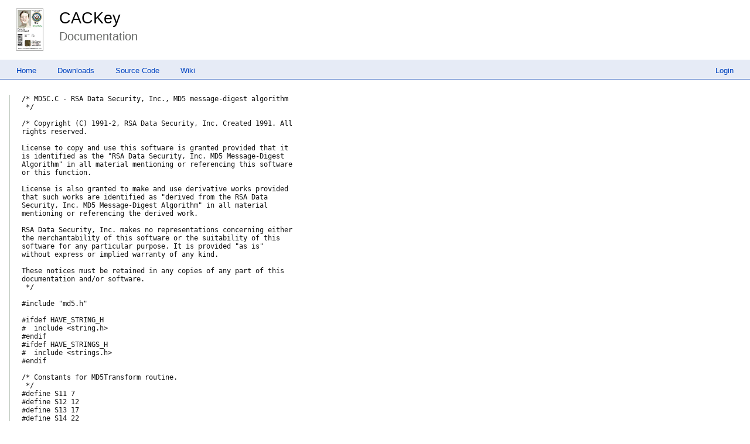

--- FILE ---
content_type: text/html; charset=utf-8
request_url: https://cackey.rkeene.org/fossil/doc/tip/md5.c
body_size: 22218
content:
<!DOCTYPE html>
<html>
<head>
<base href="https://cackey.rkeene.org/fossil/doc/tip/md5.c">
<title>CACKey: Documentation</title>
<link rel="alternate" type="application/rss+xml" title="RSS Feed"
      href="/fossil/timeline.rss" />
<link rel="stylesheet" href="/fossil/style.css?default" type="text/css"
      media="screen" />
<script type="text/javascript">
TINY={};

function T$(i){return document.getElementById(i)}
function T$$$(){return document.all?1:0}

TINY.editor=function(){
	var c=[], offset=-30;
	c['cut']=[1,'Cut','a','cut',1];
	c['copy']=[2,'Copy','a','copy',1];
	c['paste']=[3,'Paste','a','paste',1];
	c['bold']=[4,'Bold','a','bold'];
	c['italic']=[5,'Italic','a','italic'];
	c['underline']=[6,'Underline','a','underline'];
	c['strikethrough']=[7,'Strikethrough','a','strikethrough'];
	c['subscript']=[8,'Subscript','a','subscript'];
	c['superscript']=[9,'Superscript','a','superscript'];
	c['orderedlist']=[10,'Insert Ordered List','a','insertorderedlist'];
	c['unorderedlist']=[11,'Insert Unordered List','a','insertunorderedlist'];
	c['outdent']=[12,'Outdent','a','outdent'];
	c['indent']=[13,'Indent','a','indent'];
	c['leftalign']=[14,'Left Align','a','justifyleft'];
	c['centeralign']=[15,'Center Align','a','justifycenter'];
	c['rightalign']=[16,'Right Align','a','justifyright'];
	c['blockjustify']=[17,'Block Justify','a','justifyfull'];
	c['undo']=[18,'Undo','a','undo'];
	c['redo']=[19,'Redo','a','redo'];
	c['image']=[20,'Insert Image','i','insertimage','Enter Image URL:','http://'];
	c['hr']=[21,'Insert Horizontal Rule','a','inserthorizontalrule'];
	c['link']=[22,'Insert Hyperlink','i','createlink','Enter URL:','http://'];
	c['unlink']=[23,'Remove Hyperlink','a','unlink'];
	c['unformat']=[24,'Remove Formatting','a','removeformat'];
	c['print']=[25,'Print','a','print'];
	function edit(n,obj){
		this.n=n; window[n]=this; this.t=T$(obj.id); this.obj=obj; this.xhtml=obj.xhtml;
		var p=document.createElement('div'), w=document.createElement('div'), h=document.createElement('div'),
		l=obj.controls.length, i=0;
		this.i=document.createElement('iframe'); this.i.frameBorder=0;
		this.i.width=obj.width||'500'; this.i.height=obj.height||'250'; this.ie=T$$$();
		h.className=obj.rowclass||'teheader'; p.className=obj.cssclass||'te'; p.style.width=this.i.width+'px'; p.appendChild(h);
		for(i;i<l;i++){
			var id=obj.controls[i];
			if(id=='n'){
				h=document.createElement('div'); h.className=obj.rowclass||'teheader'; p.appendChild(h)
			}else if(id=='|'){
				var d=document.createElement('div'); d.className=obj.dividerclass||'tedivider'; h.appendChild(d)
			}else if(id=='font'){
				var sel=document.createElement('select'), fonts=obj.fonts||['Verdana','Arial','Georgia'], fl=fonts.length, x=0;
				sel.className='tefont'; sel.onchange=new Function(this.n+'.ddaction(this,"fontname")');
				sel.options[0]=new Option('Font','');
				for(x;x<fl;x++){
					var font=fonts[x];
					sel.options[x+1]=new Option(font,font)
				}
				h.appendChild(sel)
			}else if(id=='size'){
				var sel=document.createElement('select'), sizes=obj.sizes||[1,2,3,4,5,6,7], sl=sizes.length, x=0;
				sel.className='tesize'; sel.onchange=new Function(this.n+'.ddaction(this,"fontsize")');
				for(x;x<sl;x++){
					var size=sizes[x];
					sel.options[x]=new Option(size,size)
				}
				h.appendChild(sel)
			}else if(id=='style'){
				var sel=document.createElement('select'),
				styles=obj.styles||[['Style',''],['Paragraph','<p>'],['Header 1','<h1>'],['Header 2','<h2>'],['Header 3','<h3>'],['Header 4','<h4>'],['Header 5','<h5>'],['Header 6','<h6>']],
				sl=styles.length, x=0;
				sel.className='testyle'; sel.onchange=new Function(this.n+'.ddaction(this,"formatblock")');
				for(x;x<sl;x++){
					var style=styles[x];
					sel.options[x]=new Option(style[0],style[1])
				}
				h.appendChild(sel)
			}else if(c[id]){
				var div=document.createElement('div'), x=c[id], func=x[2], ex, pos=x[0]*offset;
				div.className=obj.controlclass;
				div.style.backgroundPosition='0px '+pos+'px';
				div.title=x[1];
				ex=func=='a'?'.action("'+x[3]+'",0,'+(x[4]||0)+')':'.insert("'+x[4]+'","'+x[5]+'","'+x[3]+'")';
				div.onclick=new Function(this.n+(id=='print'?'.print()':ex));
				div.onmouseover=new Function(this.n+'.hover(this,'+pos+',1)');
				div.onmouseout=new Function(this.n+'.hover(this,'+pos+',0)');
				h.appendChild(div);
				if(this.ie){div.unselectable='on'}
			}
		}
		this.t.parentNode.insertBefore(p,this.t); this.t.style.width=this.i.width+'px';
		w.appendChild(this.t); w.appendChild(this.i); p.appendChild(w); this.t.style.display='none';
		if(obj.footer){
			var f=document.createElement('div'); f.className=obj.footerclass||'tefooter';
			if(obj.toggle){
				var to=obj.toggle, ts=document.createElement('div');
				ts.className=to.cssclass||'toggle'; ts.innerHTML=obj.toggletext||'source';
				ts.onclick=new Function(this.n+'.toggle(0,this);return false');
				f.appendChild(ts)
			}
			if(obj.resize){
				var ro=obj.resize, rs=document.createElement('div'); rs.className=ro.cssclass||'resize';
				rs.onmousedown=new Function('event',this.n+'.resize(event);return false');
				rs.onselectstart=function(){return false};
				f.appendChild(rs)
			}
			p.appendChild(f)
		}
		this.e=this.i.contentWindow.document; this.e.open();
		var m='<html><head>', bodyid=obj.bodyid?" id=\""+obj.bodyid+"\"":"";
		if(obj.cssfile){m+='<link rel="stylesheet" href="'+obj.cssfile+'" />'}
		if(obj.css){m+='<style type="text/css">'+obj.css+'</style>'}
		m+='</head><body'+bodyid+'>'+(obj.content||this.t.value);
		m+='</body></html>';
		this.e.write(m);
		this.e.close(); this.e.designMode='on'; this.d=1;
		if(this.xhtml){
			try{this.e.execCommand("styleWithCSS",0,0)}
			catch(e){try{this.e.execCommand("useCSS",0,1)}catch(e){}}
		}
	};
	edit.prototype.print=function(){
		this.i.contentWindow.print()
	},
	edit.prototype.hover=function(div,pos,dir){
		div.style.backgroundPosition=(dir?'34px ':'0px ')+(pos)+'px'
	},
	edit.prototype.ddaction=function(dd,a){
		var i=dd.selectedIndex, v=dd.options[i].value;
		this.action(a,v)
	},
	edit.prototype.action=function(cmd,val,ie){
		if(ie&&!this.ie){
			alert('Your browser does not support this function.')
		}else{
			this.e.execCommand(cmd,0,val||null)
		}
	},
	edit.prototype.insert=function(pro,msg,cmd){
		var val=prompt(pro,msg);
		if(val!=null&&val!=''){this.e.execCommand(cmd,0,val)}
	},
	edit.prototype.setfont=function(){
		execCommand('formatblock',0,hType)
	},
	edit.prototype.resize=function(e){
		if(this.mv){this.freeze()}
		this.i.bcs=TINY.cursor.top(e);
		this.mv=new Function('event',this.n+'.move(event)');
		this.sr=new Function(this.n+'.freeze()');
		if(this.ie){
			document.attachEvent('onmousemove',this.mv); document.attachEvent('onmouseup',this.sr)
		}else{
			document.addEventListener('mousemove',this.mv,1); document.addEventListener('mouseup',this.sr,1)
		}
	},
	edit.prototype.move=function(e){
		var pos=TINY.cursor.top(e);
		this.i.height=parseInt(this.i.height)+pos-this.i.bcs;
		this.i.bcs=pos
	},
	edit.prototype.freeze=function(){
		if(this.ie){
			document.detachEvent('onmousemove',this.mv); document.detachEvent('onmouseup',this.sr)
		}else{
			document.removeEventListener('mousemove',this.mv,1); document.removeEventListener('mouseup',this.sr,1)
		}
	},
	edit.prototype.toggle=function(post,div){
		if(!this.d){
			var v=this.t.value;
			if(div){div.innerHTML=this.obj.toggletext||'source'}
			if(this.xhtml&&!this.ie){
				v=v.replace(/<strong>(.*)<\/strong>/gi,'<span style="font-weight: bold;">$1</span>');
				v=v.replace(/<em>(.*)<\/em>/gi,'<span style="font-style: italic;">$1</span>')
			}
			this.e.body.innerHTML=v;
			this.t.style.display='none'; this.i.style.display='block'; this.d=1
		}else{
			var v=this.e.body.innerHTML;
			if(this.xhtml){
				v=v.replace(/<span class="apple-style-span">(.*)<\/span>/gi,'$1');
				v=v.replace(/ class="apple-style-span"/gi,'');
				v=v.replace(/<span style="">/gi,'');
				v=v.replace(/<br>/gi,'<br />');
				v=v.replace(/<br ?\/?>$/gi,'');
				v=v.replace(/^<br ?\/?>/gi,'');
				v=v.replace(/(<img [^>]+[^\/])>/gi,'$1 />');
				v=v.replace(/<b\b[^>]*>(.*?)<\/b[^>]*>/gi,'<strong>$1</strong>');
				v=v.replace(/<i\b[^>]*>(.*?)<\/i[^>]*>/gi,'<em>$1</em>');
				v=v.replace(/<u\b[^>]*>(.*?)<\/u[^>]*>/gi,'<span style="text-decoration:underline">$1</span>');
				v=v.replace(/<(b|strong|em|i|u) style="font-weight: normal;?">(.*)<\/(b|strong|em|i|u)>/gi,'$2');
				v=v.replace(/<(b|strong|em|i|u) style="(.*)">(.*)<\/(b|strong|em|i|u)>/gi,'<span style="$2"><$4>$3</$4></span>');
				v=v.replace(/<span style="font-weight: normal;?">(.*)<\/span>/gi,'$1');
				v=v.replace(/<span style="font-weight: bold;?">(.*)<\/span>/gi,'<strong>$1</strong>');
				v=v.replace(/<span style="font-style: italic;?">(.*)<\/span>/gi,'<em>$1</em>');
				v=v.replace(/<span style="font-weight: bold;?">(.*)<\/span>|<b\b[^>]*>(.*?)<\/b[^>]*>/gi,'<strong>$1</strong>')
			}
			if(div){div.innerHTML=this.obj.toggletext||'wysiwyg'}
			this.t.value=v;
			if(!post){
				this.t.style.height=this.i.height+'px';
				this.i.style.display='none'; this.t.style.display='block'; this.d=0
			}
		}
	},
	edit.prototype.post=function(){
		if(this.d){this.toggle(1)}
	};
	return{edit:edit}
}();

TINY.cursor=function(){
	return{
		top:function(e){
			return T$$$()?window.event.clientY+document.documentElement.scrollTop+document.body.scrollTop:e.clientY+window.scrollY
		}
	}
}();
</script>
<script type="text/javascript">
var hljs=new function(){function l(o){return o.replace(/&/gm,"&amp;").replace(/</gm,"&lt;")}function c(q,p,o){return RegExp(p,"m"+(q.cI?"i":"")+(o?"g":""))}function i(q){for(var o=0;o<q.childNodes.length;o++){var p=q.childNodes[o];if(p.nodeName=="CODE"){return p}if(!(p.nodeType==3&&p.nodeValue.match(/\s+/))){break}}}function g(s,r){var q="";for(var p=0;p<s.childNodes.length;p++){if(s.childNodes[p].nodeType==3){var o=s.childNodes[p].nodeValue;if(r){o=o.replace(/\n/g,"")}q+=o}else{if(s.childNodes[p].nodeName=="BR"){q+="\n"}else{q+=g(s.childNodes[p])}}}if(/MSIE [678]/.test(navigator.userAgent)){q=q.replace(/\r/g,"\n")}return q}function a(r){var p=r.className.split(/\s+/);p=p.concat(r.parentNode.className.split(/\s+/));for(var o=0;o<p.length;o++){var q=p[o].replace(/^language-/,"");if(d[q]||q=="no-highlight"){return q}}}function b(o){var p=[];(function(r,s){for(var q=0;q<r.childNodes.length;q++){if(r.childNodes[q].nodeType==3){s+=r.childNodes[q].nodeValue.length}else{if(r.childNodes[q].nodeName=="BR"){s+=1}else{p.push({event:"start",offset:s,node:r.childNodes[q]});s=arguments.callee(r.childNodes[q],s);p.push({event:"stop",offset:s,node:r.childNodes[q]})}}}return s})(o,0);return p}function k(x,y,w){var q=0;var v="";var s=[];function t(){if(x.length&&y.length){if(x[0].offset!=y[0].offset){return(x[0].offset<y[0].offset)?x:y}else{return y[0].event=="start"?x:y}}else{return x.length?x:y}}function r(B){var C="<"+B.nodeName.toLowerCase();for(var z=0;z<B.attributes.length;z++){var A=B.attributes[z];C+=" "+A.nodeName.toLowerCase();if(A.nodeValue!=undefined){C+='="'+l(A.nodeValue)+'"'}}return C+">"}while(x.length||y.length){var u=t().splice(0,1)[0];v+=l(w.substr(q,u.offset-q));q=u.offset;if(u.event=="start"){v+=r(u.node);s.push(u.node)}else{if(u.event=="stop"){var p=s.length;do{p--;var o=s[p];v+=("</"+o.nodeName.toLowerCase()+">")}while(o!=u.node);s.splice(p,1);while(p<s.length){v+=r(s[p]);p++}}}}v+=w.substr(q);return v}function f(I,C){function y(r,L){for(var K=0;K<L.c.length;K++){if(L.c[K].bR.test(r)){return L.c[K]}}}function v(K,r){if(B[K].e&&B[K].eR.test(r)){return 1}if(B[K].eW){var L=v(K-1,r);return L?L+1:0}return 0}function w(r,K){return K.iR&&K.iR.test(r)}function z(N,M){var L=[];for(var K=0;K<N.c.length;K++){L.push(N.c[K].b)}var r=B.length-1;do{if(B[r].e){L.push(B[r].e)}r--}while(B[r+1].eW);if(N.i){L.push(N.i)}return c(M,"("+L.join("|")+")",true)}function q(L,K){var M=B[B.length-1];if(!M.t){M.t=z(M,G)}M.t.lastIndex=K;var r=M.t.exec(L);if(r){return[L.substr(K,r.index-K),r[0],false]}else{return[L.substr(K),"",true]}}function o(N,r){var K=G.cI?r[0].toLowerCase():r[0];for(var M in N.kG){if(!N.kG.hasOwnProperty(M)){continue}var L=N.kG[M].hasOwnProperty(K);if(L){return[M,L]}}return false}function E(L,N){if(!N.k){return l(L)}var M="";var O=0;N.lR.lastIndex=0;var K=N.lR.exec(L);while(K){M+=l(L.substr(O,K.index-O));var r=o(N,K);if(r){s+=r[1];M+='<span class="'+r[0]+'">'+l(K[0])+"</span>"}else{M+=l(K[0])}O=N.lR.lastIndex;K=N.lR.exec(L)}M+=l(L.substr(O,L.length-O));return M}function J(r,L){if(L.sL&&d[L.sL]){var K=f(L.sL,r);s+=K.keyword_count;return K.value}else{return E(r,L)}}function H(L,r){var K=L.cN?'<span class="'+L.cN+'">':"";if(L.rB){p+=K;L.buffer=""}else{if(L.eB){p+=l(r)+K;L.buffer=""}else{p+=K;L.buffer=r}}B.push(L);A+=L.r}function D(N,K,P){var Q=B[B.length-1];if(P){p+=J(Q.buffer+N,Q);return false}var L=y(K,Q);if(L){p+=J(Q.buffer+N,Q);H(L,K);return L.rB}var r=v(B.length-1,K);if(r){var M=Q.cN?"</span>":"";if(Q.rE){p+=J(Q.buffer+N,Q)+M}else{if(Q.eE){p+=J(Q.buffer+N,Q)+M+l(K)}else{p+=J(Q.buffer+N+K,Q)+M}}while(r>1){M=B[B.length-2].cN?"</span>":"";p+=M;r--;B.length--}var O=B[B.length-1];B.length--;B[B.length-1].buffer="";if(O.starts){H(O.starts,"")}return Q.rE}if(w(K,Q)){throw"Illegal"}}var G=d[I];var B=[G.dM];var A=0;var s=0;var p="";try{var u=0;G.dM.buffer="";do{var x=q(C,u);var t=D(x[0],x[1],x[2]);u+=x[0].length;if(!t){u+=x[1].length}}while(!x[2]);if(B.length>1){throw"Illegal"}return{language:I,r:A,keyword_count:s,value:p}}catch(F){if(F=="Illegal"){return{language:null,r:0,keyword_count:0,value:l(C)}}else{throw F}}}function h(){function o(t,s,u){if(t.compiled){return}if(!u){t.bR=c(s,t.b?t.b:"\\B|\\b");if(!t.e&&!t.eW){t.e="\\B|\\b"}if(t.e){t.eR=c(s,t.e)}}if(t.i){t.iR=c(s,t.i)}if(t.r==undefined){t.r=1}if(t.k){t.lR=c(s,t.l||hljs.IR,true)}for(var r in t.k){if(!t.k.hasOwnProperty(r)){continue}if(t.k[r] instanceof Object){t.kG=t.k}else{t.kG={keyword:t.k}}break}if(!t.c){t.c=[]}t.compiled=true;for(var q=0;q<t.c.length;q++){o(t.c[q],s,false)}if(t.starts){o(t.starts,s,false)}}for(var p in d){if(!d.hasOwnProperty(p)){continue}o(d[p].dM,d[p],true)}}function e(){if(e.called){return}e.called=true;h()}function n(t,y,p){e();var A=g(t,p);var r=a(t);if(r=="no-highlight"){return}if(r){var w=f(r,A)}else{var w={language:"",keyword_count:0,r:0,value:l(A)};var x=w;for(var z in d){if(!d.hasOwnProperty(z)){continue}var u=f(z,A);if(u.keyword_count+u.r>x.keyword_count+x.r){x=u}if(u.keyword_count+u.r>w.keyword_count+w.r){x=w;w=u}}}var s=t.className;if(!s.match(w.language)){s=s?(s+" "+w.language):w.language}var o=b(t);if(o.length){var q=document.createElement("pre");q.innerHTML=w.value;w.value=k(o,b(q),A)}if(y){w.value=w.value.replace(/^((<[^>]+>|\t)+)/gm,function(B,E,D,C){return E.replace(/\t/g,y)})}if(p){w.value=w.value.replace(/\n/g,"<br>")}if(/MSIE [678]/.test(navigator.userAgent)&&t.tagName=="CODE"&&t.parentNode.tagName=="PRE"){var q=t.parentNode;var v=document.createElement("div");v.innerHTML="<pre><code>"+w.value+"</code></pre>";t=v.firstChild.firstChild;v.firstChild.cN=q.cN;q.parentNode.replaceChild(v.firstChild,q)}else{t.innerHTML=w.value}t.className=s;t.dataset={};t.dataset.result={language:w.language,kw:w.keyword_count,re:w.r};if(x&&x.language){t.dataset.second_best={language:x.language,kw:x.keyword_count,re:x.r}}}function j(){if(j.called){return}j.called=true;e();var q=document.getElementsByTagName("pre");for(var o=0;o<q.length;o++){var p=i(q[o]);if(p){n(p,hljs.tabReplace)}}}function m(){var o=arguments;var p=function(){j.apply(null,o)};if(window.addEventListener){window.addEventListener("DOMContentLoaded",p,false);window.addEventListener("load",p,false)}else{if(window.attachEvent){window.attachEvent("onload",p)}else{window.onload=p}}}var d={};this.LANGUAGES=d;this.initHighlightingOnLoad=m;this.highlightBlock=n;this.initHighlighting=j;this.IR="[a-zA-Z][a-zA-Z0-9_]*";this.UIR="[a-zA-Z_][a-zA-Z0-9_]*";this.NR="\\b\\d+(\\.\\d+)?";this.CNR="\\b(0x[A-Za-z0-9]+|\\d+(\\.\\d+)?)";this.RSR="!|!=|!==|%|%=|&|&&|&=|\\*|\\*=|\\+|\\+=|,|\\.|-|-=|/|/=|:|;|<|<<|<<=|<=|=|==|===|>|>=|>>|>>=|>>>|>>>=|\\?|\\[|\\{|\\(|\\^|\\^=|\\||\\|=|\\|\\||~";this.BE={b:"\\\\.",r:0};this.ASM={cN:"string",b:"'",e:"'",i:"\\n",c:[this.BE],r:0};this.QSM={cN:"string",b:'"',e:'"',i:"\\n",c:[this.BE],r:0};this.CLCM={cN:"comment",b:"//",e:"$"};this.CBLCLM={cN:"comment",b:"/\\*",e:"\\*/"};this.HCM={cN:"comment",b:"#",e:"$"};this.NM={cN:"number",b:this.NR,r:0};this.CNM={cN:"number",b:this.CNR,r:0};this.inherit=function(o,r){var q={};for(var p in o){q[p]=o[p]}if(r){for(var p in r){q[p]=r[p]}}return q}}();hljs.LANGUAGES.bash=function(){var d={"true":1,"false":1};var b={cN:"variable",b:"\\$([a-zA-Z0-9_]+)\\b"};var a={cN:"variable",b:"\\$\\{(([^}])|(\\\\}))+\\}",c:[hljs.CNM]};var c={cN:"string",b:'"',e:'"',i:"\\n",c:[hljs.BE,b,a],r:0};var e={cN:"test_condition",b:"",e:"",c:[c,b,a,hljs.CNM],k:{literal:d},r:0};return{dM:{k:{keyword:{"if":1,then:1,"else":1,fi:1,"for":1,"break":1,"continue":1,"while":1,"in":1,"do":1,done:1,echo:1,exit:1,"return":1,set:1,declare:1},literal:d},c:[{cN:"shebang",b:"(#!\\/bin\\/bash)|(#!\\/bin\\/sh)",r:10},hljs.HCM,{cN:"comment",b:"\\/\\/",e:"$",i:"."},hljs.CNM,c,b,a,hljs.inherit(e,{b:"\\[ ",e:" \\]",r:0}),hljs.inherit(e,{b:"\\[\\[ ",e:" \\]\\]"})]}}}();hljs.LANGUAGES.cs={dM:{k:{"abstract":1,as:1,base:1,bool:1,"break":1,"byte":1,"case":1,"catch":1,"char":1,checked:1,"class":1,"const":1,"continue":1,decimal:1,"default":1,delegate:1,"do":1,"do":1,"double":1,"else":1,"enum":1,event:1,explicit:1,extern:1,"false":1,"finally":1,fixed:1,"float":1,"for":1,foreach:1,"goto":1,"if":1,implicit:1,"in":1,"int":1,"interface":1,internal:1,is:1,lock:1,"long":1,namespace:1,"new":1,"null":1,object:1,operator:1,out:1,override:1,params:1,"private":1,"protected":1,"public":1,readonly:1,ref:1,"return":1,sbyte:1,sealed:1,"short":1,sizeof:1,stackalloc:1,"static":1,string:1,struct:1,"switch":1,"this":1,"throw":1,"true":1,"try":1,"typeof":1,uint:1,ulong:1,unchecked:1,unsafe:1,ushort:1,using:1,virtual:1,"volatile":1,"void":1,"while":1,ascending:1,descending:1,from:1,get:1,group:1,into:1,join:1,let:1,orderby:1,partial:1,select:1,set:1,value:1,"var":1,where:1,yield:1},c:[{cN:"comment",b:"///",e:"$",rB:true,c:[{cN:"xmlDocTag",b:"///|<!--|-->"},{cN:"xmlDocTag",b:"</?",e:">"}]},hljs.CLCM,hljs.CBLCLM,{cN:"string",b:'@"',e:'"',c:[{b:'""'}]},hljs.ASM,hljs.QSM,hljs.CNM]}};hljs.LANGUAGES.ruby=function(){var g="[a-zA-Z_][a-zA-Z0-9_]*(\\!|\\?)?";var a="[a-zA-Z_]\\w*[!?=]?|[-+~]\\@|<<|>>|=~|===?|<=>|[<>]=?|\\*\\*|[-/+%^&*~`|]|\\[\\]=?";var n={keyword:{and:1,"false":1,then:1,defined:1,module:1,"in":1,"return":1,redo:1,"if":1,BEGIN:1,retry:1,end:1,"for":1,"true":1,self:1,when:1,next:1,until:1,"do":1,begin:1,unless:1,END:1,rescue:1,nil:1,"else":1,"break":1,undef:1,not:1,"super":1,"class":1,"case":1,require:1,yield:1,alias:1,"while":1,ensure:1,elsif:1,or:1,def:1},keymethods:{__id__:1,__send__:1,abort:1,abs:1,"all?":1,allocate:1,ancestors:1,"any?":1,arity:1,assoc:1,at:1,at_exit:1,autoload:1,"autoload?":1,"between?":1,binding:1,binmode:1,"block_given?":1,call:1,callcc:1,caller:1,capitalize:1,"capitalize!":1,casecmp:1,"catch":1,ceil:1,center:1,chomp:1,"chomp!":1,chop:1,"chop!":1,chr:1,"class":1,class_eval:1,"class_variable_defined?":1,class_variables:1,clear:1,clone:1,close:1,close_read:1,close_write:1,"closed?":1,coerce:1,collect:1,"collect!":1,compact:1,"compact!":1,concat:1,"const_defined?":1,const_get:1,const_missing:1,const_set:1,constants:1,count:1,crypt:1,"default":1,default_proc:1,"delete":1,"delete!":1,delete_at:1,delete_if:1,detect:1,display:1,div:1,divmod:1,downcase:1,"downcase!":1,downto:1,dump:1,dup:1,each:1,each_byte:1,each_index:1,each_key:1,each_line:1,each_pair:1,each_value:1,each_with_index:1,"empty?":1,entries:1,eof:1,"eof?":1,"eql?":1,"equal?":1,"eval":1,exec:1,exit:1,"exit!":1,extend:1,fail:1,fcntl:1,fetch:1,fileno:1,fill:1,find:1,find_all:1,first:1,flatten:1,"flatten!":1,floor:1,flush:1,for_fd:1,foreach:1,fork:1,format:1,freeze:1,"frozen?":1,fsync:1,getc:1,gets:1,global_variables:1,grep:1,gsub:1,"gsub!":1,"has_key?":1,"has_value?":1,hash:1,hex:1,id:1,include:1,"include?":1,included_modules:1,index:1,indexes:1,indices:1,induced_from:1,inject:1,insert:1,inspect:1,instance_eval:1,instance_method:1,instance_methods:1,"instance_of?":1,"instance_variable_defined?":1,instance_variable_get:1,instance_variable_set:1,instance_variables:1,"integer?":1,intern:1,invert:1,ioctl:1,"is_a?":1,isatty:1,"iterator?":1,join:1,"key?":1,keys:1,"kind_of?":1,lambda:1,last:1,length:1,lineno:1,ljust:1,load:1,local_variables:1,loop:1,lstrip:1,"lstrip!":1,map:1,"map!":1,match:1,max:1,"member?":1,merge:1,"merge!":1,method:1,"method_defined?":1,method_missing:1,methods:1,min:1,module_eval:1,modulo:1,name:1,nesting:1,"new":1,next:1,"next!":1,"nil?":1,nitems:1,"nonzero?":1,object_id:1,oct:1,open:1,pack:1,partition:1,pid:1,pipe:1,pop:1,popen:1,pos:1,prec:1,prec_f:1,prec_i:1,print:1,printf:1,private_class_method:1,private_instance_methods:1,"private_method_defined?":1,private_methods:1,proc:1,protected_instance_methods:1,"protected_method_defined?":1,protected_methods:1,public_class_method:1,public_instance_methods:1,"public_method_defined?":1,public_methods:1,push:1,putc:1,puts:1,quo:1,raise:1,rand:1,rassoc:1,read:1,read_nonblock:1,readchar:1,readline:1,readlines:1,readpartial:1,rehash:1,reject:1,"reject!":1,remainder:1,reopen:1,replace:1,require:1,"respond_to?":1,reverse:1,"reverse!":1,reverse_each:1,rewind:1,rindex:1,rjust:1,round:1,rstrip:1,"rstrip!":1,scan:1,seek:1,select:1,send:1,set_trace_func:1,shift:1,singleton_method_added:1,singleton_methods:1,size:1,sleep:1,slice:1,"slice!":1,sort:1,"sort!":1,sort_by:1,split:1,sprintf:1,squeeze:1,"squeeze!":1,srand:1,stat:1,step:1,store:1,strip:1,"strip!":1,sub:1,"sub!":1,succ:1,"succ!":1,sum:1,superclass:1,swapcase:1,"swapcase!":1,sync:1,syscall:1,sysopen:1,sysread:1,sysseek:1,system:1,syswrite:1,taint:1,"tainted?":1,tell:1,test:1,"throw":1,times:1,to_a:1,to_ary:1,to_f:1,to_hash:1,to_i:1,to_int:1,to_io:1,to_proc:1,to_s:1,to_str:1,to_sym:1,tr:1,"tr!":1,tr_s:1,"tr_s!":1,trace_var:1,transpose:1,trap:1,truncate:1,"tty?":1,type:1,ungetc:1,uniq:1,"uniq!":1,unpack:1,unshift:1,untaint:1,untrace_var:1,upcase:1,"upcase!":1,update:1,upto:1,"value?":1,values:1,values_at:1,warn:1,write:1,write_nonblock:1,"zero?":1,zip:1}};var h={cN:"yardoctag",b:"@[A-Za-z]+"};var d={cN:"comment",b:"#",e:"$",c:[h]};var c={cN:"comment",b:"^\\=begin",e:"^\\=end",c:[h],r:10};var b={cN:"comment",b:"^__END__",e:"\\n$"};var u={cN:"subst",b:"#\\{",e:"}",l:g,k:n};var p=[hljs.BE,u];var s={cN:"string",b:"'",e:"'",c:p,r:0};var r={cN:"string",b:'"',e:'"',c:p,r:0};var q={cN:"string",b:"%[qw]?\\(",e:"\\)",c:p,r:10};var o={cN:"string",b:"%[qw]?\\[",e:"\\]",c:p,r:10};var m={cN:"string",b:"%[qw]?{",e:"}",c:p,r:10};var l={cN:"string",b:"%[qw]?<",e:">",c:p,r:10};var k={cN:"string",b:"%[qw]?/",e:"/",c:p,r:10};var j={cN:"string",b:"%[qw]?%",e:"%",c:p,r:10};var i={cN:"string",b:"%[qw]?-",e:"-",c:p,r:10};var t={cN:"string",b:"%[qw]?\\|",e:"\\|",c:p,r:10};var e={cN:"function",b:"\\bdef\\s+",e:" |$|;",l:g,k:n,c:[{cN:"title",b:a,l:g,k:n},{cN:"params",b:"\\(",e:"\\)",l:g,k:n},d,c,b]};var f={cN:"identifier",b:g,l:g,k:n,r:0};var v=[d,c,b,s,r,q,o,m,l,k,j,i,t,{cN:"class",b:"\\b(class|module)\\b",e:"$|;",k:{"class":1,module:1},c:[{cN:"title",b:"[A-Za-z_]\\w*(::\\w+)*(\\?|\\!)?",r:0},{cN:"inheritance",b:"<\\s*",c:[{cN:"parent",b:"("+hljs.IR+"::)?"+hljs.IR}]},d,c,b]},e,{cN:"constant",b:"(::)?([A-Z]\\w*(::)?)+",r:0},{cN:"symbol",b:":",c:[s,r,q,o,m,l,k,j,i,t,f],r:0},{cN:"number",b:"(\\b0[0-7_]+)|(\\b0x[0-9a-fA-F_]+)|(\\b[1-9][0-9_]*(\\.[0-9_]+)?)|[0_]\\b",r:0},{cN:"number",b:"\\?\\w"},{cN:"variable",b:"(\\$\\W)|((\\$|\\@\\@?)(\\w+))"},f,{b:"("+hljs.RSR+")\\s*",c:[d,c,b,{cN:"regexp",b:"/",e:"/[a-z]*",i:"\\n",c:[hljs.BE]}],r:0}];u.c=v;e.c[1].c=v;return{dM:{l:g,k:n,c:v}}}();hljs.LANGUAGES.diff={cI:true,dM:{c:[{cN:"chunk",b:"^\\@\\@ +\\-\\d+,\\d+ +\\+\\d+,\\d+ +\\@\\@$",r:10},{cN:"chunk",b:"^\\*\\*\\* +\\d+,\\d+ +\\*\\*\\*\\*$",r:10},{cN:"chunk",b:"^\\-\\-\\- +\\d+,\\d+ +\\-\\-\\-\\-$",r:10},{cN:"header",b:"Index: ",e:"$"},{cN:"header",b:"=====",e:"=====$"},{cN:"header",b:"^\\-\\-\\-",e:"$"},{cN:"header",b:"^\\*{3} ",e:"$"},{cN:"header",b:"^\\+\\+\\+",e:"$"},{cN:"header",b:"\\*{5}",e:"\\*{5}$"},{cN:"addition",b:"^\\+",e:"$"},{cN:"deletion",b:"^\\-",e:"$"},{cN:"change",b:"^\\!",e:"$"}]}};hljs.LANGUAGES.javascript={dM:{k:{keyword:{"in":1,"if":1,"for":1,"while":1,"finally":1,"var":1,"new":1,"function":1,"do":1,"return":1,"void":1,"else":1,"break":1,"catch":1,"instanceof":1,"with":1,"throw":1,"case":1,"default":1,"try":1,"this":1,"switch":1,"continue":1,"typeof":1,"delete":1},literal:{"true":1,"false":1,"null":1}},c:[hljs.ASM,hljs.QSM,hljs.CLCM,hljs.CBLCLM,hljs.CNM,{b:"("+hljs.RSR+"|case|return|throw)\\s*",k:{"return":1,"throw":1,"case":1},c:[hljs.CLCM,hljs.CBLCLM,{cN:"regexp",b:"/.*?[^\\\\/]/[gim]*"}],r:0},{cN:"function",b:"\\bfunction\\b",e:"{",k:{"function":1},c:[{cN:"title",b:"[A-Za-z$_][0-9A-Za-z$_]*"},{cN:"params",b:"\\(",e:"\\)",c:[hljs.ASM,hljs.QSM,hljs.CLCM,hljs.CBLCLM]}]}]}};hljs.LANGUAGES.css=function(){var a={cN:"function",b:hljs.IR+"\\(",e:"\\)",c:[{eW:true,eE:true,c:[hljs.NM,hljs.ASM,hljs.QSM]}]};return{cI:true,dM:{i:"[=/|']",c:[hljs.CBLCLM,{cN:"id",b:"\\#[A-Za-z0-9_-]+"},{cN:"class",b:"\\.[A-Za-z0-9_-]+",r:0},{cN:"attr_selector",b:"\\[",e:"\\]",i:"$"},{cN:"pseudo",b:":(:)?[a-zA-Z0-9\\_\\-\\+\\(\\)\\\"\\']+"},{cN:"at_rule",b:"@font-face",l:"[a-z-]+",k:{"font-face":1}},{cN:"at_rule",b:"@",e:"[{;]",eE:true,k:{"import":1,page:1,media:1,charset:1},c:[a,hljs.ASM,hljs.QSM,hljs.NM]},{cN:"tag",b:hljs.IR,r:0},{cN:"rules",b:"{",e:"}",i:"[^\\s]",r:0,c:[hljs.CBLCLM,{cN:"rule",b:"[^\\s]",rB:true,e:";",eW:true,c:[{cN:"attribute",b:"[A-Z\\_\\.\\-]+",e:":",eE:true,i:"[^\\s]",starts:{cN:"value",eW:true,eE:true,c:[a,hljs.NM,hljs.QSM,hljs.ASM,hljs.CBLCLM,{cN:"hexcolor",b:"\\#[0-9A-F]+"},{cN:"important",b:"!important"}]}}]}]}]}}}();hljs.LANGUAGES.xml=function(){var b="[A-Za-z0-9\\._:-]+";var a={eW:true,c:[{cN:"attribute",b:b,r:0},{b:'="',rB:true,e:'"',c:[{cN:"value",b:'"',eW:true}]},{b:"='",rB:true,e:"'",c:[{cN:"value",b:"'",eW:true}]},{b:"=",c:[{cN:"value",b:"[^\\s/>]+"}]}]};return{cI:true,dM:{c:[{cN:"pi",b:"<\\?",e:"\\?>",r:10},{cN:"doctype",b:"<!DOCTYPE",e:">",r:10},{cN:"comment",b:"<!--",e:"-->",r:10},{cN:"cdata",b:"<\\!\\[CDATA\\[",e:"\\]\\]>",r:10},{cN:"tag",b:"<style",e:">",k:{title:{style:1}},c:[a],starts:{cN:"css",e:"</style>",rE:true,sL:"css"}},{cN:"tag",b:"<script",e:">",k:{title:{script:1}},c:[a],starts:{cN:"javascript",e:"<\/script>",rE:true,sL:"javascript"}},{cN:"vbscript",b:"<%",e:"%>",sL:"vbscript"},{cN:"tag",b:"</?",e:"/?>",c:[{cN:"title",b:"[^ />]+"},a]}]}}}();hljs.LANGUAGES.java={dM:{k:{"false":1,"synchronized":1,"int":1,"abstract":1,"float":1,"private":1,"char":1,"interface":1,"boolean":1,"static":1,"null":1,"if":1,"const":1,"for":1,"true":1,"while":1,"long":1,"throw":1,strictfp:1,"finally":1,"protected":1,"extends":1,"import":1,"native":1,"final":1,"implements":1,"return":1,"void":1,"enum":1,"else":1,"break":1,"transient":1,"new":1,"catch":1,"instanceof":1,"byte":1,"super":1,"class":1,"volatile":1,"case":1,assert:1,"short":1,"package":1,"default":1,"double":1,"public":1,"try":1,"this":1,"switch":1,"continue":1,"throws":1},c:[{cN:"javadoc",b:"/\\*\\*",e:"\\*/",c:[{cN:"javadoctag",b:"@[A-Za-z]+"}],r:10},hljs.CLCM,hljs.CBLCLM,hljs.ASM,hljs.QSM,{cN:"class",b:"(class |interface )",e:"{",k:{"class":1,"interface":1},i:":",c:[{b:"(implements|extends)",k:{"extends":1,"implements":1},r:10},{cN:"title",b:hljs.UIR}]},hljs.CNM,{cN:"annotation",b:"@[A-Za-z]+"}]}};hljs.LANGUAGES.php={cI:true,dM:{k:{and:1,include_once:1,list:1,"abstract":1,global:1,"private":1,echo:1,"interface":1,as:1,"static":1,endswitch:1,array:1,"null":1,"if":1,endwhile:1,or:1,"const":1,"for":1,endforeach:1,self:1,"var":1,"while":1,isset:1,"public":1,"protected":1,exit:1,foreach:1,"throw":1,elseif:1,"extends":1,include:1,__FILE__:1,empty:1,require_once:1,"function":1,"do":1,xor:1,"return":1,"implements":1,parent:1,clone:1,use:1,__CLASS__:1,__LINE__:1,"else":1,"break":1,print:1,"eval":1,"new":1,"catch":1,__METHOD__:1,"class":1,"case":1,exception:1,php_user_filter:1,"default":1,die:1,require:1,__FUNCTION__:1,enddeclare:1,"final":1,"try":1,"this":1,"switch":1,"continue":1,endfor:1,endif:1,declare:1,unset:1,"true":1,"false":1,namespace:1},c:[hljs.CLCM,hljs.HCM,{cN:"comment",b:"/\\*",e:"\\*/",c:[{cN:"phpdoc",b:"\\s@[A-Za-z]+",r:10}]},hljs.CNM,hljs.inherit(hljs.ASM,{i:null}),hljs.inherit(hljs.QSM,{i:null}),{cN:"variable",b:"\\$[a-zA-Z_\x7f-\xff][a-zA-Z0-9_\x7f-\xff]*"},{cN:"preprocessor",b:"<\\?php",r:10},{cN:"preprocessor",b:"\\?>"}]}};hljs.LANGUAGES.python=function(){var c={cN:"string",b:"u?r?'''",e:"'''",r:10};var b={cN:"string",b:'u?r?"""',e:'"""',r:10};var a={cN:"string",b:"(u|r|ur)'",e:"'",c:[hljs.BE],r:10};var f={cN:"string",b:'(u|r|ur)"',e:'"',c:[hljs.BE],r:10};var d={cN:"title",b:hljs.UIR};var e={cN:"params",b:"\\(",e:"\\)",c:[c,b,a,f,hljs.ASM,hljs.QSM]};return{dM:{k:{keyword:{and:1,elif:1,is:1,global:1,as:1,"in":1,"if":1,from:1,raise:1,"for":1,except:1,"finally":1,print:1,"import":1,pass:1,"return":1,exec:1,"else":1,"break":1,not:1,"with":1,"class":1,assert:1,yield:1,"try":1,"while":1,"continue":1,del:1,or:1,def:1,lambda:1,nonlocal:10},built_in:{None:1,True:1,False:1,Ellipsis:1,NotImplemented:1}},i:"(</|->|\\?)",c:[hljs.HCM,c,b,a,f,hljs.ASM,hljs.QSM,{cN:"function",b:"\\bdef ",e:":",i:"$",k:{def:1},c:[d,e],r:10},{cN:"class",b:"\\bclass ",e:":",i:"[${]",k:{"class":1},c:[d,e],r:10},hljs.CNM,{cN:"decorator",b:"@",e:"$"}]}}}();hljs.LANGUAGES.sql={cI:true,dM:{i:"[^\\s]",c:[{cN:"operator",b:"(begin|start|commit|rollback|savepoint|lock|alter|create|drop|rename|call|delete|do|handler|insert|load|replace|select|truncate|update|set|show|pragma)\\b",e:";|$",k:{keyword:{all:1,partial:1,global:1,month:1,current_timestamp:1,using:1,go:1,revoke:1,smallint:1,indicator:1,"end-exec":1,disconnect:1,zone:1,"with":1,character:1,assertion:1,to:1,add:1,current_user:1,usage:1,input:1,local:1,alter:1,match:1,collate:1,real:1,then:1,rollback:1,get:1,read:1,timestamp:1,session_user:1,not:1,integer:1,bit:1,unique:1,day:1,minute:1,desc:1,insert:1,execute:1,like:1,ilike:2,level:1,decimal:1,drop:1,"continue":1,isolation:1,found:1,where:1,constraints:1,domain:1,right:1,national:1,some:1,module:1,transaction:1,relative:1,second:1,connect:1,escape:1,close:1,system_user:1,"for":1,deferred:1,section:1,cast:1,current:1,sqlstate:1,allocate:1,intersect:1,deallocate:1,numeric:1,"public":1,preserve:1,full:1,"goto":1,initially:1,asc:1,no:1,key:1,output:1,collation:1,group:1,by:1,union:1,session:1,both:1,last:1,language:1,constraint:1,column:1,of:1,space:1,foreign:1,deferrable:1,prior:1,connection:1,unknown:1,action:1,commit:1,view:1,or:1,first:1,into:1,"float":1,year:1,primary:1,cascaded:1,except:1,restrict:1,set:1,references:1,names:1,table:1,outer:1,open:1,select:1,size:1,are:1,rows:1,from:1,prepare:1,distinct:1,leading:1,create:1,only:1,next:1,inner:1,authorization:1,schema:1,corresponding:1,option:1,declare:1,precision:1,immediate:1,"else":1,timezone_minute:1,external:1,varying:1,translation:1,"true":1,"case":1,exception:1,join:1,hour:1,"default":1,"double":1,scroll:1,value:1,cursor:1,descriptor:1,values:1,dec:1,fetch:1,procedure:1,"delete":1,and:1,"false":1,"int":1,is:1,describe:1,"char":1,as:1,at:1,"in":1,varchar:1,"null":1,trailing:1,any:1,absolute:1,current_time:1,end:1,grant:1,privileges:1,when:1,cross:1,check:1,write:1,current_date:1,pad:1,begin:1,temporary:1,exec:1,time:1,update:1,catalog:1,user:1,sql:1,date:1,on:1,identity:1,timezone_hour:1,natural:1,whenever:1,interval:1,work:1,order:1,cascade:1,diagnostics:1,nchar:1,having:1,left:1,call:1,"do":1,handler:1,load:1,replace:1,truncate:1,start:1,lock:1,show:1,pragma:1},aggregate:{count:1,sum:1,min:1,max:1,avg:1}},c:[{cN:"string",b:"'",e:"'",c:[hljs.BE,{b:"''"}],r:0},{cN:"string",b:'"',e:'"',c:[hljs.BE,{b:'""'}],r:0},{cN:"string",b:"`",e:"`",c:[hljs.BE]},hljs.CNM,{b:"\\n"}]},hljs.CBLCLM,{cN:"comment",b:"--",e:"$"}]}};hljs.LANGUAGES.ini={cI:true,dM:{i:"[^\\s]",c:[{cN:"comment",b:";",e:"$"},{cN:"title",b:"^\\[",e:"\\]"},{cN:"setting",b:"^[a-z0-9_\\[\\]]+[ \\t]*=[ \\t]*",e:"$",c:[{cN:"value",eW:true,k:{on:1,off:1,"true":1,"false":1,yes:1,no:1},c:[hljs.QSM,hljs.NM]}]}]}};hljs.LANGUAGES.perl=function(){var c={getpwent:1,getservent:1,quotemeta:1,msgrcv:1,scalar:1,kill:1,dbmclose:1,undef:1,lc:1,ma:1,syswrite:1,tr:1,send:1,umask:1,sysopen:1,shmwrite:1,vec:1,qx:1,utime:1,local:1,oct:1,semctl:1,localtime:1,readpipe:1,"do":1,"return":1,format:1,read:1,sprintf:1,dbmopen:1,pop:1,getpgrp:1,not:1,getpwnam:1,rewinddir:1,qq:1,fileno:1,qw:1,endprotoent:1,wait:1,sethostent:1,bless:1,s:1,opendir:1,"continue":1,each:1,sleep:1,endgrent:1,shutdown:1,dump:1,chomp:1,connect:1,getsockname:1,die:1,socketpair:1,close:1,flock:1,exists:1,index:1,shmget:1,sub:1,"for":1,endpwent:1,redo:1,lstat:1,msgctl:1,setpgrp:1,abs:1,exit:1,select:1,print:1,ref:1,gethostbyaddr:1,unshift:1,fcntl:1,syscall:1,"goto":1,getnetbyaddr:1,join:1,gmtime:1,symlink:1,semget:1,splice:1,x:1,getpeername:1,recv:1,log:1,setsockopt:1,cos:1,last:1,reverse:1,gethostbyname:1,getgrnam:1,study:1,formline:1,endhostent:1,times:1,chop:1,length:1,gethostent:1,getnetent:1,pack:1,getprotoent:1,getservbyname:1,rand:1,mkdir:1,pos:1,chmod:1,y:1,substr:1,endnetent:1,printf:1,next:1,open:1,msgsnd:1,readdir:1,use:1,unlink:1,getsockopt:1,getpriority:1,rindex:1,wantarray:1,hex:1,system:1,getservbyport:1,endservent:1,"int":1,chr:1,untie:1,rmdir:1,prototype:1,tell:1,listen:1,fork:1,shmread:1,ucfirst:1,setprotoent:1,"else":1,sysseek:1,link:1,getgrgid:1,shmctl:1,waitpid:1,unpack:1,getnetbyname:1,reset:1,chdir:1,grep:1,split:1,require:1,caller:1,lcfirst:1,until:1,warn:1,"while":1,values:1,shift:1,telldir:1,getpwuid:1,my:1,getprotobynumber:1,"delete":1,and:1,sort:1,uc:1,defined:1,srand:1,accept:1,"package":1,seekdir:1,getprotobyname:1,semop:1,our:1,rename:1,seek:1,"if":1,q:1,chroot:1,sysread:1,setpwent:1,no:1,crypt:1,getc:1,chown:1,sqrt:1,write:1,setnetent:1,setpriority:1,foreach:1,tie:1,sin:1,msgget:1,map:1,stat:1,getlogin:1,unless:1,elsif:1,truncate:1,exec:1,keys:1,glob:1,tied:1,closedir:1,ioctl:1,socket:1,readlink:1,"eval":1,xor:1,readline:1,binmode:1,setservent:1,eof:1,ord:1,bind:1,alarm:1,pipe:1,atan2:1,getgrent:1,exp:1,time:1,push:1,setgrent:1,gt:1,lt:1,or:1,ne:1,m:1};var d={cN:"subst",b:"[$@]\\{",e:"}",k:c,r:10};var b={cN:"variable",b:"\\$\\d"};var a={cN:"variable",b:"[\\$\\%\\@\\*](\\^\\w\\b|#\\w+(\\:\\:\\w+)*|[^\\s\\w{]|{\\w+}|\\w+(\\:\\:\\w*)*)"};var f=[hljs.BE,d,b,a];var e=[hljs.HCM,{cN:"comment",b:"^(__END__|__DATA__)",e:"\\n$",r:5},{cN:"string",b:"q[qwxr]?\\s*\\(",e:"\\)",c:f,r:5},{cN:"string",b:"q[qwxr]?\\s*\\[",e:"\\]",c:f,r:5},{cN:"string",b:"q[qwxr]?\\s*\\{",e:"\\}",c:f,r:5},{cN:"string",b:"q[qwxr]?\\s*\\|",e:"\\|",c:f,r:5},{cN:"string",b:"q[qwxr]?\\s*\\<",e:"\\>",c:f,r:5},{cN:"string",b:"qw\\s+q",e:"q",c:f,r:5},{cN:"string",b:"'",e:"'",c:[hljs.BE],r:0},{cN:"string",b:'"',e:'"',c:f,r:0},{cN:"string",b:"`",e:"`",c:[hljs.BE]},{cN:"string",b:"{\\w+}",r:0},{cN:"string",b:"-?\\w+\\s*\\=\\>",r:0},{cN:"number",b:"(\\b0[0-7_]+)|(\\b0x[0-9a-fA-F_]+)|(\\b[1-9][0-9_]*(\\.[0-9_]+)?)|[0_]\\b",r:0},{cN:"regexp",b:"(s|tr|y)/(\\\\.|[^/])*/(\\\\.|[^/])*/[a-z]*",r:10},{cN:"regexp",b:"(m|qr)?/",e:"/[a-z]*",c:[hljs.BE],r:0},{cN:"sub",b:"\\bsub\\b",e:"(\\s*\\(.*?\\))?[;{]",k:{sub:1},r:5},b,a,{cN:"operator",b:"-\\w\\b",r:0},{cN:"pod",b:"\\=\\w",e:"\\=cut"}];d.c=e;return{dM:{k:c,c:e}}}();hljs.LANGUAGES.cpp=function(){var b={keyword:{"false":1,"int":1,"float":1,"while":1,"private":1,"char":1,"catch":1,"export":1,virtual:1,operator:2,sizeof:2,dynamic_cast:2,typedef:2,const_cast:2,"const":1,struct:1,"for":1,static_cast:2,union:1,namespace:1,unsigned:1,"long":1,"throw":1,"volatile":2,"static":1,"protected":1,bool:1,template:1,mutable:1,"if":1,"public":1,friend:2,"do":1,"return":1,"goto":1,auto:1,"void":2,"enum":1,"else":1,"break":1,"new":1,extern:1,using:1,"true":1,"class":1,asm:1,"case":1,typeid:1,"short":1,reinterpret_cast:2,"default":1,"double":1,register:1,explicit:1,signed:1,typename:1,"try":1,"this":1,"switch":1,"continue":1,wchar_t:1,inline:1,"delete":1,alignof:1,char16_t:1,char32_t:1,constexpr:1,decltype:1,noexcept:1,nullptr:1,static_assert:1,thread_local:1},built_in:{std:1,string:1,cin:1,cout:1,cerr:1,clog:1,stringstream:1,istringstream:1,ostringstream:1,auto_ptr:1,deque:1,list:1,queue:1,stack:1,vector:1,map:1,set:1,bitset:1,multiset:1,multimap:1,unordered_set:1,unordered_map:1,unordered_multiset:1,unordered_multimap:1,array:1,shared_ptr:1}};var a={cN:"stl_container",b:"\\b(deque|list|queue|stack|vector|map|set|bitset|multiset|multimap|unordered_map|unordered_set|unordered_multiset|unordered_multimap|array)\\s*<",e:">",k:b.built_in,r:10};a.c=[a];return{dM:{k:b,i:"</",c:[hljs.CLCM,hljs.CBLCLM,hljs.QSM,{cN:"string",b:"'",e:"[^\\\\]'",i:"[^\\\\][^']"},hljs.CNM,{cN:"preprocessor",b:"#",e:"$"},a]}}}();
</script>
</head>
<body>
  <div class="header"> 
    <a href="/fossil/home"><img src="/fossil/logo" alt="logo" class="logo" /></a>
    <div class="title-header">
      <div class="title"><a href="/fossil/home">CACKey</a></div>
        <div class="page-title">
      Documentation
      </div>
    </div>
  </div>
    
  <div class="mainmenu">
    <div class="status"><a href='/fossil/login'>Login</a> </div>
    <a href='/fossil/home'>Home</a><a href='/fossil/wiki?name=Downloads'>Downloads</a><a href='/fossil/wiki?name=Source+Code'>Source Code</a><a href='/fossil/wiki'>Wiki</a>
  </div>
<div class="container"><div class="content"><span id="debugMsg"></span>
<blockquote><pre>
/* MD5C.C - RSA Data Security, Inc., MD5 message-digest algorithm
 */

/* Copyright (C) 1991-2, RSA Data Security, Inc. Created 1991. All
rights reserved.

License to copy and use this software is granted provided that it
is identified as the &quot;RSA Data Security, Inc. MD5 Message-Digest
Algorithm&quot; in all material mentioning or referencing this software
or this function.

License is also granted to make and use derivative works provided
that such works are identified as &quot;derived from the RSA Data
Security, Inc. MD5 Message-Digest Algorithm&quot; in all material
mentioning or referencing the derived work.

RSA Data Security, Inc. makes no representations concerning either
the merchantability of this software or the suitability of this
software for any particular purpose. It is provided &quot;as is&quot;
without express or implied warranty of any kind.

These notices must be retained in any copies of any part of this
documentation and/or software.
 */

#include &quot;md5.h&quot;

#ifdef HAVE_STRING_H
#  include &lt;string.h&gt;
#endif
#ifdef HAVE_STRINGS_H
#  include &lt;strings.h&gt;
#endif

/* Constants for MD5Transform routine.
 */
#define S11 7
#define S12 12
#define S13 17
#define S14 22
#define S21 5
#define S22 9
#define S23 14
#define S24 20
#define S31 4
#define S32 11
#define S33 16
#define S34 23
#define S41 6
#define S42 10
#define S43 15
#define S44 21

static void MD5Transform (uint32_t [4], unsigned char [64]);
static void Encode(unsigned char *, uint32_t *, unsigned int);
static void Decode(uint32_t *, unsigned char *, unsigned int);

static unsigned char PADDING[64] = {
  0x80, 0, 0, 0, 0, 0, 0, 0, 0, 0, 0, 0, 0, 0, 0, 0, 0, 0, 0, 0, 0, 0,
  0, 0, 0, 0, 0, 0, 0, 0, 0, 0, 0, 0, 0, 0, 0, 0, 0, 0, 0, 0, 0, 0, 0,
  0, 0, 0, 0, 0, 0, 0, 0, 0, 0, 0, 0, 0, 0, 0, 0, 0, 0, 0
};

/* F, G, H and I are basic MD5 functions.
 */
#define F(x, y, z) (((x) &amp; (y)) | ((~x) &amp; (z)))
#define G(x, y, z) (((x) &amp; (z)) | ((y) &amp; (~z)))
#define H(x, y, z) ((x) ^ (y) ^ (z))
#define I(x, y, z) ((y) ^ ((x) | (~z)))

/* ROTATE_LEFT rotates x left n bits.
 */
#define ROTATE_LEFT(x, n) (((x) &lt;&lt; (n)) | ((x) &gt;&gt; (32-(n))))

/* FF, GG, HH, and II transformations for rounds 1, 2, 3, and 4.
Rotation is separate from addition to prevent recomputation.
 */
#define FF(a, b, c, d, x, s, ac) { \
 (a) += F ((b), (c), (d)) + (x) + (uint32_t)(ac); \
 (a) = ROTATE_LEFT ((a), (s)); \
 (a) += (b); \
  }
#define GG(a, b, c, d, x, s, ac) { \
 (a) += G ((b), (c), (d)) + (x) + (uint32_t)(ac); \
 (a) = ROTATE_LEFT ((a), (s)); \
 (a) += (b); \
  }
#define HH(a, b, c, d, x, s, ac) { \
 (a) += H ((b), (c), (d)) + (x) + (uint32_t)(ac); \
 (a) = ROTATE_LEFT ((a), (s)); \
 (a) += (b); \
  }
#define II(a, b, c, d, x, s, ac) { \
 (a) += I ((b), (c), (d)) + (x) + (uint32_t)(ac); \
 (a) = ROTATE_LEFT ((a), (s)); \
 (a) += (b); \
  }

/* MD5 initialization. Begins an MD5 operation, writing a new context.
 */
static void MD5Init (MD5_CTX *context) {
	context-&gt;count[0] = context-&gt;count[1] = 0;

	/* Load magic initialization constants. */
	context-&gt;state[0] = 0x67452301;
	context-&gt;state[1] = 0xefcdab89;
	context-&gt;state[2] = 0x98badcfe;
	context-&gt;state[3] = 0x10325476;
}

/* MD5 block update operation. Continues an MD5 message-digest
  operation, processing another message block, and updating the
  context.
 */
static void MD5Update (MD5_CTX *context, unsigned char *input, unsigned int inputLen) {
	unsigned int i, index, partLen;

	/* Compute number of bytes mod 64 */
	index = (unsigned int)((context-&gt;count[0] &gt;&gt; 3) &amp; 0x3F);

	/* Update number of bits */
	if ((context-&gt;count[0] += ((uint32_t)inputLen &lt;&lt; 3)) &lt; ((uint32_t)inputLen &lt;&lt; 3)) {
		context-&gt;count[1]++;
	}

	context-&gt;count[1] += ((uint32_t)inputLen &gt;&gt; 29);

	partLen = 64 - index;

	/* Transform as many times as possible. */
	if (inputLen &gt;= partLen) {
		memcpy(&amp;context-&gt;buffer[index], input, partLen);

		MD5Transform(context-&gt;state, context-&gt;buffer);

		for (i = partLen; (i + 63) &lt; inputLen; i += 64) {
			MD5Transform (context-&gt;state, &amp;input[i]);
		}

		index = 0;
	} else {
		i = 0;
	}

	/* Buffer remaining input */
	memcpy(&amp;context-&gt;buffer[index], &amp;input[i], inputLen - i);

	return;
}

/* MD5 finalization. Ends an MD5 message-digest operation, writing the
  the message digest and zeroizing the context.
 */
static void MD5Final(unsigned char digest[16], MD5_CTX *context) {
	unsigned char bits[8];
	unsigned int index, padLen;

	/* Save number of bits */
	Encode(bits, context-&gt;count, 8);

	/* Pad out to 56 mod 64. */
	index = (unsigned int)((context-&gt;count[0] &gt;&gt; 3) &amp; 0x3f);
	padLen = (index &lt; 56) ? (56 - index) : (120 - index);
	MD5Update(context, PADDING, padLen);

	/* Append length (before padding) */
	MD5Update(context, bits, 8);

	/* Store state in digest */
	Encode(digest, context-&gt;state, 16);

	/* Zeroize sensitive information. */
	memset(context, 0, sizeof(*context));

	return;
}

/* MD5 basic transformation. Transforms state based on block. */
static void MD5Transform (uint32_t state[4], unsigned char block[64]) {
	uint32_t a = state[0], b = state[1], c = state[2], d = state[3], x[16];

	Decode(x, block, 64);

	/* Round 1 */
	FF(a, b, c, d, x[ 0], S11, 0xd76aa478); /* 1 */
	FF(d, a, b, c, x[ 1], S12, 0xe8c7b756); /* 2 */
	FF(c, d, a, b, x[ 2], S13, 0x242070db); /* 3 */
	FF(b, c, d, a, x[ 3], S14, 0xc1bdceee); /* 4 */
	FF(a, b, c, d, x[ 4], S11, 0xf57c0faf); /* 5 */
	FF(d, a, b, c, x[ 5], S12, 0x4787c62a); /* 6 */
	FF(c, d, a, b, x[ 6], S13, 0xa8304613); /* 7 */
	FF(b, c, d, a, x[ 7], S14, 0xfd469501); /* 8 */
	FF(a, b, c, d, x[ 8], S11, 0x698098d8); /* 9 */
	FF(d, a, b, c, x[ 9], S12, 0x8b44f7af); /* 10 */
	FF(c, d, a, b, x[10], S13, 0xffff5bb1); /* 11 */
	FF(b, c, d, a, x[11], S14, 0x895cd7be); /* 12 */
	FF(a, b, c, d, x[12], S11, 0x6b901122); /* 13 */
	FF(d, a, b, c, x[13], S12, 0xfd987193); /* 14 */
	FF(c, d, a, b, x[14], S13, 0xa679438e); /* 15 */
	FF(b, c, d, a, x[15], S14, 0x49b40821); /* 16 */

	/* Round 2 */
	GG(a, b, c, d, x[ 1], S21, 0xf61e2562); /* 17 */
	GG(d, a, b, c, x[ 6], S22, 0xc040b340); /* 18 */
	GG(c, d, a, b, x[11], S23, 0x265e5a51); /* 19 */
	GG(b, c, d, a, x[ 0], S24, 0xe9b6c7aa); /* 20 */
	GG(a, b, c, d, x[ 5], S21, 0xd62f105d); /* 21 */
	GG(d, a, b, c, x[10], S22,  0x2441453); /* 22 */
	GG(c, d, a, b, x[15], S23, 0xd8a1e681); /* 23 */
	GG(b, c, d, a, x[ 4], S24, 0xe7d3fbc8); /* 24 */
	GG(a, b, c, d, x[ 9], S21, 0x21e1cde6); /* 25 */
	GG(d, a, b, c, x[14], S22, 0xc33707d6); /* 26 */
	GG(c, d, a, b, x[ 3], S23, 0xf4d50d87); /* 27 */
	GG(b, c, d, a, x[ 8], S24, 0x455a14ed); /* 28 */
	GG(a, b, c, d, x[13], S21, 0xa9e3e905); /* 29 */
	GG(d, a, b, c, x[ 2], S22, 0xfcefa3f8); /* 30 */
	GG(c, d, a, b, x[ 7], S23, 0x676f02d9); /* 31 */
	GG(b, c, d, a, x[12], S24, 0x8d2a4c8a); /* 32 */

	/* Round 3 */
	HH(a, b, c, d, x[ 5], S31, 0xfffa3942); /* 33 */
	HH(d, a, b, c, x[ 8], S32, 0x8771f681); /* 34 */
	HH(c, d, a, b, x[11], S33, 0x6d9d6122); /* 35 */
	HH(b, c, d, a, x[14], S34, 0xfde5380c); /* 36 */
	HH(a, b, c, d, x[ 1], S31, 0xa4beea44); /* 37 */
	HH(d, a, b, c, x[ 4], S32, 0x4bdecfa9); /* 38 */
	HH(c, d, a, b, x[ 7], S33, 0xf6bb4b60); /* 39 */
	HH(b, c, d, a, x[10], S34, 0xbebfbc70); /* 40 */
	HH(a, b, c, d, x[13], S31, 0x289b7ec6); /* 41 */
	HH(d, a, b, c, x[ 0], S32, 0xeaa127fa); /* 42 */
	HH(c, d, a, b, x[ 3], S33, 0xd4ef3085); /* 43 */
	HH(b, c, d, a, x[ 6], S34,  0x4881d05); /* 44 */
	HH(a, b, c, d, x[ 9], S31, 0xd9d4d039); /* 45 */
	HH(d, a, b, c, x[12], S32, 0xe6db99e5); /* 46 */
	HH(c, d, a, b, x[15], S33, 0x1fa27cf8); /* 47 */
	HH(b, c, d, a, x[ 2], S34, 0xc4ac5665); /* 48 */

	/* Round 4 */
	II(a, b, c, d, x[ 0], S41, 0xf4292244); /* 49 */
	II(d, a, b, c, x[ 7], S42, 0x432aff97); /* 50 */
	II(c, d, a, b, x[14], S43, 0xab9423a7); /* 51 */
	II(b, c, d, a, x[ 5], S44, 0xfc93a039); /* 52 */
	II(a, b, c, d, x[12], S41, 0x655b59c3); /* 53 */
	II(d, a, b, c, x[ 3], S42, 0x8f0ccc92); /* 54 */
	II(c, d, a, b, x[10], S43, 0xffeff47d); /* 55 */
	II(b, c, d, a, x[ 1], S44, 0x85845dd1); /* 56 */
	II(a, b, c, d, x[ 8], S41, 0x6fa87e4f); /* 57 */
	II(d, a, b, c, x[15], S42, 0xfe2ce6e0); /* 58 */
	II(c, d, a, b, x[ 6], S43, 0xa3014314); /* 59 */
	II(b, c, d, a, x[13], S44, 0x4e0811a1); /* 60 */
	II(a, b, c, d, x[ 4], S41, 0xf7537e82); /* 61 */
	II(d, a, b, c, x[11], S42, 0xbd3af235); /* 62 */
	II(c, d, a, b, x[ 2], S43, 0x2ad7d2bb); /* 63 */
	II(b, c, d, a, x[ 9], S44, 0xeb86d391); /* 64 */

	state[0] += a;
	state[1] += b;
	state[2] += c;
	state[3] += d;

	/* Zeroize sensitive information. */
	memset (x, 0, sizeof (x));

	return;
}

/* Encodes input (uint32_t) into output (unsigned char). Assumes len is
  a multiple of 4. */
static void Encode(unsigned char *output, uint32_t *input, unsigned int len) {
	unsigned int i, j;

	for (i = 0, j = 0; j &lt; len; i++, j += 4) {
		output[j] = (unsigned char)(input[i] &amp; 0xff);
		output[j+1] = (unsigned char)((input[i] &gt;&gt; 8) &amp; 0xff);
		output[j+2] = (unsigned char)((input[i] &gt;&gt; 16) &amp; 0xff);
		output[j+3] = (unsigned char)((input[i] &gt;&gt; 24) &amp; 0xff);
	}

	return;
}

/* Decodes input (unsigned char) into output (uint32_t). Assumes len is
  a multiple of 4.
 */
static void Decode (uint32_t *output, unsigned char *input, unsigned int len) {
	unsigned int i, j;

	for (i = 0, j = 0; j &lt; len; i++, j += 4) {
		 output[i] = ((uint32_t)input[j]) | (((uint32_t)input[j+1]) &lt;&lt; 8) | \
			(((uint32_t)input[j+2]) &lt;&lt; 16) | (((uint32_t)input[j+3]) &lt;&lt; 24);
	}

	return;
}

</pre></blockquote>
<script nonce='e0f34159b3bb2beeeae8b6ebd3cce95d132ffccdc61f13b9'>/* builtin.c:621 */
(function(){
if(window.NodeList && !NodeList.prototype.forEach){NodeList.prototype.forEach = Array.prototype.forEach;}
if(!window.fossil) window.fossil={};
window.fossil.version = "2.24 [8be0372c10] 2024-04-23 13:25:26 UTC";
window.fossil.rootPath = "/fossil"+'/';
window.fossil.config = {projectName: "CACKey",
shortProjectName: "",
projectCode: "5d623e80f986503cd20e742e906e82369f3c4e6a",
/* Length of UUID hashes for display purposes. */hashDigits: 10, hashDigitsUrl: 16,
diffContextLines: 5,
editStateMarkers: {/*Symbolic markers to denote certain edit states.*/isNew:'[+]', isModified:'[*]', isDeleted:'[-]'},
confirmerButtonTicks: 3 /*default fossil.confirmer tick count.*/,
skin:{isDark: false/*true if the current skin has the 'white-foreground' detail*/}
};
window.fossil.user = {name: "guest",isAdmin: false};
if(fossil.config.skin.isDark) document.body.classList.add('fossil-dark-style');
window.fossil.page = {name:"doc/tip/md5.c"};
})();
</script>
<script nonce='e0f34159b3bb2beeeae8b6ebd3cce95d132ffccdc61f13b9'>/* doc.c:430 */
window.addEventListener('load', ()=>window.fossil.pikchr.addSrcView(), false);
</script>
</div>
<script nonce="e0f34159b3bb2beeeae8b6ebd3cce95d132ffccdc61f13b9">/* style.c:914 */
function debugMsg(msg){
var n = document.getElementById("debugMsg");
if(n){n.textContent=msg;}
}
</script>
<script nonce='e0f34159b3bb2beeeae8b6ebd3cce95d132ffccdc61f13b9'>
/* fossil.bootstrap.js *************************************************************/
"use strict";
(function () {
if(typeof window.CustomEvent === "function") return false;
window.CustomEvent = function(event, params) {
if(!params) params = {bubbles: false, cancelable: false, detail: null};
const evt = document.createEvent('CustomEvent');
evt.initCustomEvent( event, !!params.bubbles, !!params.cancelable, params.detail );
return evt;
};
})();
(function(global){
const F = global.fossil;
const timestring = function f(){
if(!f.rx1){
f.rx1 = /\.\d+Z$/;
}
const d = new Date();
return d.toISOString().replace(f.rx1,'').split('T').join(' ');
};
const localTimeString = function ff(d){
if(!ff.pad){
ff.pad = (x)=>(''+x).length>1 ? x : '0'+x;
}
d || (d = new Date());
return [
d.getFullYear(),'-',ff.pad(d.getMonth()+1),
'-',ff.pad(d.getDate()),
' ',ff.pad(d.getHours()),':',ff.pad(d.getMinutes()),
':',ff.pad(d.getSeconds())
].join('');
};
F.message = function f(msg){
const args = Array.prototype.slice.call(arguments,0);
const tgt = f.targetElement;
if(args.length) args.unshift(
localTimeString()+':'
);
if(tgt){
tgt.classList.remove('error');
tgt.innerText = args.join(' ');
}
else{
if(args.length){
args.unshift('Fossil status:');
console.debug.apply(console,args);
}
}
return this;
};
F.message.targetElement =
document.querySelector('#fossil-status-bar');
if(F.message.targetElement){
F.message.targetElement.addEventListener(
'dblclick', ()=>F.message(), false
);
}
F.error = function f(msg){
const args = Array.prototype.slice.call(arguments,0);
const tgt = F.message.targetElement;
args.unshift(timestring(),'UTC:');
if(tgt){
tgt.classList.add('error');
tgt.innerText = args.join(' ');
}
else{
args.unshift('Fossil error:');
console.error.apply(console,args);
}
return this;
};
F.encodeUrlArgs = function(obj,tgtArray,fakeEncode){
if(!obj) return '';
const a = (tgtArray instanceof Array) ? tgtArray : [],
enc = fakeEncode ? (x)=>x : encodeURIComponent;
let k, i = 0;
for( k in obj ){
if(i++) a.push('&');
a.push(enc(k),'=',enc(obj[k]));
}
return a===tgtArray ? a : a.join('');
};
F.repoUrl = function(path,urlParams){
if(!urlParams) return this.rootPath+path;
const url=[this.rootPath,path];
url.push('?');
if('string'===typeof urlParams) url.push(urlParams);
else if(urlParams && 'object'===typeof urlParams){
this.encodeUrlArgs(urlParams, url);
}
return url.join('');
};
F.isObject = function(v){
return v &&
(v instanceof Object) &&
('[object Object]' === Object.prototype.toString.apply(v) );
};
F.mergeLastWins = function(){
var k, o, i;
const n = arguments.length, rc={};
for(i = 0; i < n; ++i){
if(!F.isObject(o = arguments[i])) continue;
for( k in o ){
if(o.hasOwnProperty(k)) rc[k] = o[k];
}
}
return rc;
};
F.hashDigits = function(hash,forUrl){
const n = ('number'===typeof forUrl)
? forUrl : F.config[forUrl ? 'hashDigitsUrl' : 'hashDigits'];
return ('string'==typeof hash ? hash.substr(
0, n
) : hash);
};
F.onPageLoad = function(callback){
window.addEventListener('load', callback, false);
return this;
};
F.onDOMContentLoaded = function(callback){
window.addEventListener('DOMContentLoaded', callback, false);
return this;
};
F.shortenFilename = function(name){
const a = name.split('/');
if(a.length<=2) return name;
while(a.length>2) a.shift();
return '.../'+a.join('/');
};
F.page.addEventListener = function f(eventName, callback){
if(!f.proxy){
f.proxy = document.createElement('span');
}
f.proxy.addEventListener(eventName, callback, false);
return this;
};
F.page.dispatchEvent = function(eventName, eventDetail){
if(this.addEventListener.proxy){
try{
this.addEventListener.proxy.dispatchEvent(
new CustomEvent(eventName,{detail: eventDetail})
);
}catch(e){
console.error(eventName,"event listener threw:",e);
}
}
return this;
};
F.page.setPageTitle = function(title){
const t = document.querySelector('title');
if(t) t.innerText = title;
return this;
};
F.debounce = function f(func, wait, immediate) {
var timeout;
if(!wait) wait = f.$defaultDelay;
return function() {
const context = this, args = Array.prototype.slice.call(arguments);
const later = function() {
timeout = undefined;
if(!immediate) func.apply(context, args);
};
const callNow = immediate && !timeout;
clearTimeout(timeout);
timeout = setTimeout(later, wait);
if(callNow) func.apply(context, args);
};
};
F.debounce.$defaultDelay = 500;
})(window);
/* fossil.dom.js *************************************************************/
"use strict";
(function(F){
const argsToArray = (a)=>Array.prototype.slice.call(a,0);
const isArray = (v)=>v instanceof Array;
const dom = {
create: function(elemType){
return document.createElement(elemType);
},
createElemFactory: function(eType){
return function(){
return document.createElement(eType);
};
},
remove: function(e){
if(e.forEach){
e.forEach(
(x)=>x.parentNode.removeChild(x)
);
}else{
e.parentNode.removeChild(e);
}
return e;
},
clearElement: function f(e){
if(!f.each){
f.each = function(e){
if(e.forEach){
e.forEach((x)=>f(x));
return e;
}
while(e.firstChild) e.removeChild(e.firstChild);
};
}
argsToArray(arguments).forEach(f.each);
return arguments[0];
},
};
dom.splitClassList = function f(str){
if(!f.rx){
f.rx = /(\s+|\s*,\s*)/;
}
return str ? str.split(f.rx) : [str];
};
dom.div = dom.createElemFactory('div');
dom.p = dom.createElemFactory('p');
dom.code = dom.createElemFactory('code');
dom.pre = dom.createElemFactory('pre');
dom.header = dom.createElemFactory('header');
dom.footer = dom.createElemFactory('footer');
dom.section = dom.createElemFactory('section');
dom.span = dom.createElemFactory('span');
dom.strong = dom.createElemFactory('strong');
dom.em = dom.createElemFactory('em');
dom.ins = dom.createElemFactory('ins');
dom.del = dom.createElemFactory('del');
dom.label = function(forElem, text){
const rc = document.createElement('label');
if(forElem){
if(forElem instanceof HTMLElement){
forElem = this.attr(forElem, 'id');
}
dom.attr(rc, 'for', forElem);
}
if(text) this.append(rc, text);
return rc;
};
dom.img = function(src){
const e = this.create('img');
if(src) e.setAttribute('src',src);
return e;
};
dom.a = function(href,label){
const e = this.create('a');
if(href) e.setAttribute('href',href);
if(label) e.appendChild(dom.text(true===label ? href : label));
return e;
};
dom.hr = dom.createElemFactory('hr');
dom.br = dom.createElemFactory('br');
dom.text = function(){
return document.createTextNode(argsToArray(arguments).join(''));
};
dom.button = function(label,callback){
const b = this.create('button');
if(label) b.appendChild(this.text(label));
if('function' === typeof callback){
b.addEventListener('click', callback, false);
}
return b;
};
dom.textarea = function(){
const rc = this.create('textarea');
let rows, cols, readonly;
if(1===arguments.length){
if('boolean'===typeof arguments[0]){
readonly = !!arguments[0];
}else{
rows = arguments[0];
}
}else if(arguments.length){
rows = arguments[0];
cols = arguments[1];
readonly = arguments[2];
}
if(rows) rc.setAttribute('rows',rows);
if(cols) rc.setAttribute('cols', cols);
if(readonly) rc.setAttribute('readonly', true);
return rc;
};
dom.select = dom.createElemFactory('select');
dom.option = function(value,label){
const a = arguments;
var sel;
if(1==a.length){
if(a[0] instanceof HTMLElement){
sel = a[0];
}else{
value = a[0];
}
}else if(2==a.length){
if(a[0] instanceof HTMLElement){
sel = a[0];
value = a[1];
}else{
value = a[0];
label = a[1];
}
}
else if(3===a.length){
sel = a[0];
value = a[1];
label = a[2];
}
const o = this.create('option');
if(undefined !== value){
o.value = value;
this.append(o, this.text(label || value));
}else if(undefined !== label){
this.append(o, label);
}
if(sel) this.append(sel, o);
return o;
};
dom.h = function(level){
return this.create('h'+level);
};
dom.ul = dom.createElemFactory('ul');
dom.li = function(parent){
const li = this.create('li');
if(parent) parent.appendChild(li);
return li;
};
dom.createElemFactoryWithOptionalParent = function(childType){
return function(parent){
const e = this.create(childType);
if(parent) parent.appendChild(e);
return e;
};
};
dom.table = dom.createElemFactory('table');
dom.thead = dom.createElemFactoryWithOptionalParent('thead');
dom.tbody = dom.createElemFactoryWithOptionalParent('tbody');
dom.tfoot = dom.createElemFactoryWithOptionalParent('tfoot');
dom.tr = dom.createElemFactoryWithOptionalParent('tr');
dom.td = dom.createElemFactoryWithOptionalParent('td');
dom.th = dom.createElemFactoryWithOptionalParent('th');
dom.fieldset = function(legendText){
const fs = this.create('fieldset');
if(legendText){
this.append(
fs,
(legendText instanceof HTMLElement)
? legendText
: this.append(this.legend(legendText))
);
}
return fs;
};
dom.legend = function(legendText){
const rc = this.create('legend');
if(legendText) this.append(rc, legendText);
return rc;
};
dom.append = function f(parent){
const a = argsToArray(arguments);
a.shift();
for(let i in a) {
var e = a[i];
if(isArray(e) || e.forEach){
e.forEach((x)=>f.call(this, parent,x));
continue;
}
if('string'===typeof e
|| 'number'===typeof e
|| 'boolean'===typeof e
|| e instanceof Error) e = this.text(e);
parent.appendChild(e);
}
return parent;
};
dom.input = function(type){
return this.attr(this.create('input'), 'type', type);
};
dom.checkbox = function(value, checked){
const rc = this.input('checkbox');
if(1===arguments.length && 'boolean'===typeof value){
checked = !!value;
value = undefined;
}
if(undefined !== value) rc.value = value;
if(!!checked) rc.checked = true;
return rc;
};
dom.radio = function(){
const rc = this.input('radio');
let name, value, checked;
if(1===arguments.length && 'boolean'===typeof name){
checked = arguments[0];
name = value = undefined;
}else if(2===arguments.length){
name = arguments[0];
if('boolean'===typeof arguments[1]){
checked = arguments[1];
}else{
value = arguments[1];
checked = undefined;
}
}else if(arguments.length){
name = arguments[0];
value = arguments[1];
checked = arguments[2];
}
if(name) this.attr(rc, 'name', name);
if(undefined!==value) rc.value = value;
if(!!checked) rc.checked = true;
return rc;
};
const domAddRemoveClass = function f(action,e){
if(!f.rxSPlus){
f.rxSPlus = /\s+/;
f.applyAction = function(e,a,v){
if(!e || !v
) return;
else if(e.forEach){
e.forEach((E)=>E.classList[a](v));
}else{
e.classList[a](v);
}
};
}
var i = 2, n = arguments.length;
for( ; i < n; ++i ){
let c = arguments[i];
if(!c) continue;
else if(isArray(c) ||
('string'===typeof c
&& c.indexOf(' ')>=0
&& (c = c.split(f.rxSPlus)))
|| c.forEach
){
c.forEach((k)=>k ? f.applyAction(e, action, k) : false);
}else if(c){
f.applyAction(e, action, c);
}
}
return e;
};
dom.addClass = function(e,c){
const a = argsToArray(arguments);
a.unshift('add');
return domAddRemoveClass.apply(this, a);
};
dom.removeClass = function(e,c){
const a = argsToArray(arguments);
a.unshift('remove');
return domAddRemoveClass.apply(this, a);
};
dom.toggleClass = function f(e,c){
if(e.forEach){
e.forEach((x)=>x.classList.toggle(c));
}else{
e.classList.toggle(c);
}
return e;
};
dom.hasClass = function(e,c){
return (e && e.classList) ? e.classList.contains(c) : false;
};
dom.moveTo = function(dest,e){
const n = arguments.length;
var i = 1;
const self = this;
for( ; i < n; ++i ){
e = arguments[i];
this.append(dest, e);
}
return dest;
};
dom.moveChildrenTo = function f(dest,e){
if(!f.mv){
f.mv = function(d,v){
if(d instanceof Array){
d.push(v);
if(v.parentNode) v.parentNode.removeChild(v);
}
else d.appendChild(v);
};
}
const n = arguments.length;
var i = 1;
for( ; i < n; ++i ){
e = arguments[i];
if(!e){
console.warn("Achtung: dom.moveChildrenTo() passed a falsy value at argument",i,"of",
arguments,arguments[i]);
continue;
}
if(e.forEach){
e.forEach((x)=>f.mv(dest, x));
}else{
while(e.firstChild){
f.mv(dest, e.firstChild);
}
}
}
return dest;
};
dom.replaceNode = function f(old,nu){
var i = 1, n = arguments.length;
++f.counter;
try {
for( ; i < n; ++i ){
const e = arguments[i];
if(e.forEach){
e.forEach((x)=>f.call(this,old,e));
continue;
}
old.parentNode.insertBefore(e, old);
}
}
finally{
--f.counter;
}
if(!f.counter){
old.parentNode.removeChild(old);
}
};
dom.replaceNode.counter = 0;
dom.attr = function f(e){
if(2===arguments.length) return e.getAttribute(arguments[1]);
const a = argsToArray(arguments);
if(e.forEach){
e.forEach(function(x){
a[0] = x;
f.apply(f,a);
});
return e;
}
a.shift();
while(a.length){
const key = a.shift(), val = a.shift();
if(null===val || undefined===val){
e.removeAttribute(key);
}else{
e.setAttribute(key,val);
}
}
return e;
};
const enableDisable = function f(enable){
var i = 1, n = arguments.length;
for( ; i < n; ++i ){
let e = arguments[i];
if(e.forEach){
e.forEach((x)=>f(enable,x));
}else{
e.disabled = !enable;
}
}
return arguments[1];
};
dom.enable = function(e){
const args = argsToArray(arguments);
args.unshift(true);
return enableDisable.apply(this,args);
};
dom.disable = function(e){
const args = argsToArray(arguments);
args.unshift(false);
return enableDisable.apply(this,args);
};
dom.selectOne = function(x,origin){
var src = origin || document,
e = src.querySelector(x);
if(!e){
e = new Error("Cannot find DOM element: "+x);
console.error(e, src);
throw e;
}
return e;
};
dom.flashOnce = function f(e,howLongMs,afterFlashCallback){
if(e.dataset.isBlinking){
return;
}
if(2===arguments.length && 'function' ===typeof howLongMs){
afterFlashCallback = howLongMs;
howLongMs = f.defaultTimeMs;
}
if(!howLongMs || 'number'!==typeof howLongMs){
howLongMs = f.defaultTimeMs;
}
e.dataset.isBlinking = true;
const transition = e.style.transition;
e.style.transition = "opacity "+howLongMs+"ms ease-in-out";
const opacity = e.style.opacity;
e.style.opacity = 0;
setTimeout(function(){
e.style.transition = transition;
e.style.opacity = opacity;
delete e.dataset.isBlinking;
if(afterFlashCallback) afterFlashCallback();
}, howLongMs);
return e;
};
dom.flashOnce.defaultTimeMs = 400;
dom.flashOnce.eventHandler = (event)=>dom.flashOnce(event.target)
dom.flashNTimes = function(e,n,howLongMs,afterFlashCallback){
const args = argsToArray(arguments);
args.splice(1,1);
if(arguments.length===3 && 'function'===typeof howLongMs){
afterFlashCallback = howLongMs;
howLongMs = args[1] = this.flashOnce.defaultTimeMs;
}else if(arguments.length<3){
args[1] = this.flashOnce.defaultTimeMs;
}
n = +n;
const self = this;
const cb = args[2] = function f(){
if(--n){
setTimeout(()=>self.flashOnce(e, howLongMs, f),
howLongMs+(howLongMs*0.1));
}else if(afterFlashCallback){
afterFlashCallback();
}
};
this.flashOnce.apply(this, args);
return this;
};
dom.addClassBriefly = function f(e, className, howLongMs, afterCallback){
if(arguments.length<4 && 'function'===typeof howLongMs){
afterCallback = howLongMs;
howLongMs = f.defaultTimeMs;
}else if(arguments.length<3 || !+howLongMs){
howLongMs = f.defaultTimeMs;
}
this.addClass(e, className);
setTimeout(function(){
dom.removeClass(e, className);
if(afterCallback) afterCallback();
}, howLongMs);
return this;
};
dom.addClassBriefly.defaultTimeMs = 1000;
dom.copyTextToClipboard = function(text){
if( window.clipboardData && window.clipboardData.setData ){
window.clipboardData.setData('Text',text);
return true;
}else{
const x = document.createElement("textarea");
x.style.position = 'fixed';
x.value = text;
document.body.appendChild(x);
x.select();
var rc;
try{
document.execCommand('copy');
rc = true;
}catch(err){
rc = false;
}finally{
document.body.removeChild(x);
}
return rc;
}
};
dom.copyStyle = function f(e, style){
if(e.forEach){
e.forEach((x)=>f(x, style));
return e;
}
if(style){
let k;
for(k in style){
if(style.hasOwnProperty(k)) e.style[k] = style[k];
}
}
return e;
};
dom.effectiveHeight = function f(e){
if(!e) return 0;
if(!f.measure){
f.measure = function callee(e, depth){
if(!e) return;
const m = e.getBoundingClientRect();
if(0===depth){
callee.top = m.top;
callee.bottom = m.bottom;
}else{
callee.top = m.top ? Math.min(callee.top, m.top) : callee.top;
callee.bottom = Math.max(callee.bottom, m.bottom);
}
Array.prototype.forEach.call(e.children,(e)=>callee(e,depth+1));
if(0===depth){
f.extra += callee.bottom - callee.top;
}
return f.extra;
};
}
f.extra = 0;
f.measure(e,0);
return f.extra;
};
dom.parseHtml = function(){
let childs, string, tgt;
if(1===arguments.length){
string = arguments[0];
}else if(2==arguments.length){
tgt = arguments[0];
string  = arguments[1];
}
if(string){
const newNode = new DOMParser().parseFromString(string, 'text/html');
childs = newNode.documentElement.querySelector('body');
childs = childs ? Array.prototype.slice.call(childs.childNodes, 0) : [];
}else{
childs = [];
}
return tgt ? this.moveTo(tgt, childs) : childs;
};
F.connectPagePreviewers = function f(selector,methodNamespace){
if('string'===typeof selector){
selector = document.querySelectorAll(selector);
}else if(!selector.forEach){
selector = [selector];
}
if(!methodNamespace){
methodNamespace = F.page;
}
selector.forEach(function(e){
e.addEventListener(
'click', function(r){
const eTo = '#'===e.dataset.fPreviewTo[0]
? document.querySelector(e.dataset.fPreviewTo)
: methodNamespace[e.dataset.fPreviewTo],
eFrom = '#'===e.dataset.fPreviewFrom[0]
? document.querySelector(e.dataset.fPreviewFrom)
: methodNamespace[e.dataset.fPreviewFrom],
asText = +(e.dataset.fPreviewAsText || 0);
eTo.textContent = "Fetching preview...";
methodNamespace[e.dataset.fPreviewVia](
(eFrom instanceof Function ? eFrom.call(methodNamespace) : eFrom.value),
function(r){
if(eTo instanceof Function) eTo.call(methodNamespace, r||'');
else if(!r){
dom.clearElement(eTo);
}else if(asText){
eTo.textContent = r;
}else{
dom.parseHtml(dom.clearElement(eTo), r);
}
}
);
}, false
);
});
return this;
};
return F.dom = dom;
})(window.fossil);
/* fossil.pikchr.js *************************************************************/
(function(F){
"use strict";
const D = F.dom, P = F.pikchr = {};
P.addSrcView = function f(svg){
if(!f.hasOwnProperty('parentClick')){
f.parentClick = function(ev){
if(ev.altKey || ev.metaKey || ev.ctrlKey
|| this.classList.contains('toggle')){
this.classList.toggle('source');
ev.stopPropagation();
ev.preventDefault();
}
};
};
if(!svg) svg = 'svg.pikchr';
if('string' === typeof svg){
document.querySelectorAll(svg).forEach((e)=>f.call(this, e));
return this;
}else if(svg.forEach){
svg.forEach((e)=>f.call(this, e));
return this;
}
if(svg.dataset.pikchrProcessed){
return this;
}
svg.dataset.pikchrProcessed = 1;
const parent = svg.parentNode.parentNode;
const srcView = parent ? svg.parentNode.nextElementSibling : undefined;
if(!srcView || !srcView.classList.contains('pikchr-src')){
return this;
}
parent.addEventListener('click', f.parentClick, false);
return this;
};
})(window.fossil);
</script>
</div>
<div class="footer grid-12">
Powered by <a href="http://fossil-scm.org" title="Fossil version [8be0372c10] 2024-04-23 13:25:26">Fossil</a> &#183; <a href="/fossil/timeline.rss">RSS</a>
</div>
<script type="text/javascript">
 

</script>
		<script type="text/javascript">
		var block=document.getElementsByTagName('pre');
		for (var i = 0; i < block.length; i++) {
		  hljs.highlightBlock(block[i]);
		}
</script>
</body></html>

